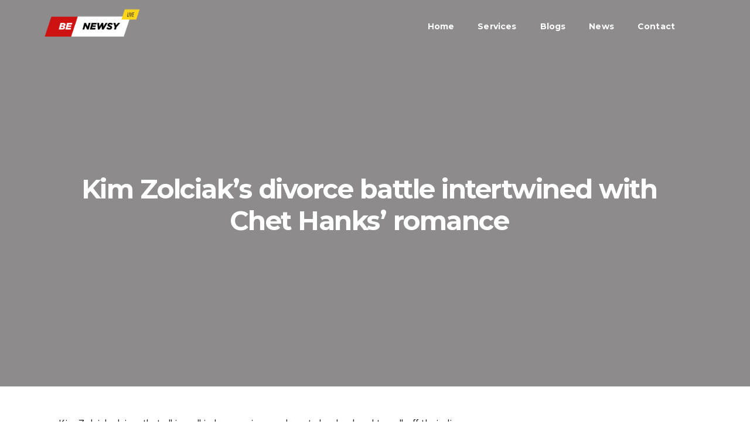

--- FILE ---
content_type: text/css
request_url: https://benewsy.com/wp-content/uploads/elementor/css/post-9.css?ver=1698746833
body_size: 1212
content:
.elementor-kit-9{--e-global-color-primary:#CE1212;--e-global-color-secondary:#810000;--e-global-color-text:#1B1717;--e-global-color-accent:#F05454;--e-global-color-e777cd9:#FFFFFF;--e-global-color-e632858:#FFFFFF00;--e-global-color-cff305b:#F7F7F7;--e-global-color-d59e8a8:#DDDDDD;--e-global-color-9947692:#FFFFFFD1;--e-global-color-7e293d1:#22283170;--e-global-typography-primary-font-family:"Montserrat";--e-global-typography-primary-font-size:80px;--e-global-typography-primary-font-weight:700;--e-global-typography-primary-line-height:90px;--e-global-typography-primary-letter-spacing:-1.5px;--e-global-typography-secondary-font-family:"Catamaran";--e-global-typography-secondary-font-size:22px;--e-global-typography-secondary-font-weight:400;--e-global-typography-secondary-line-height:36px;--e-global-typography-secondary-letter-spacing:0px;--e-global-typography-text-font-family:"Catamaran";--e-global-typography-text-font-size:17px;--e-global-typography-text-font-weight:400;--e-global-typography-text-line-height:28px;--e-global-typography-text-letter-spacing:0.5px;--e-global-typography-accent-font-family:"Montserrat";--e-global-typography-accent-font-size:16px;--e-global-typography-accent-font-weight:700;--e-global-typography-accent-line-height:24px;--e-global-typography-accent-letter-spacing:0.15px;--e-global-typography-87350ce-font-family:"Montserrat";--e-global-typography-87350ce-font-size:16px;--e-global-typography-87350ce-font-weight:700;--e-global-typography-87350ce-line-height:16px;--e-global-typography-87350ce-letter-spacing:0.15px;--e-global-typography-0f0352c-font-family:"Montserrat";--e-global-typography-0f0352c-font-size:40px;--e-global-typography-0f0352c-font-weight:700;--e-global-typography-0f0352c-line-height:50px;--e-global-typography-0f0352c-letter-spacing:0px;--e-global-typography-784143b-font-family:"Montserrat";--e-global-typography-784143b-font-size:14px;--e-global-typography-784143b-font-weight:700;--e-global-typography-784143b-line-height:28px;--e-global-typography-784143b-letter-spacing:0.15px;--e-global-typography-8352cd5-font-family:"Montserrat";--e-global-typography-8352cd5-font-size:50px;--e-global-typography-8352cd5-font-weight:700;--e-global-typography-8352cd5-line-height:75px;--e-global-typography-8352cd5-letter-spacing:-0.5px;--e-global-typography-4353ebc-font-family:"Montserrat";--e-global-typography-4353ebc-font-size:40px;--e-global-typography-4353ebc-font-weight:700;--e-global-typography-4353ebc-line-height:50px;--e-global-typography-4353ebc-letter-spacing:0px;--e-global-typography-d4f69a8-font-family:"Montserrat";--e-global-typography-d4f69a8-font-size:32px;--e-global-typography-d4f69a8-font-weight:700;--e-global-typography-d4f69a8-line-height:40px;--e-global-typography-d4f69a8-letter-spacing:0.25px;--e-global-typography-326df42-font-family:"Montserrat";--e-global-typography-326df42-font-size:24px;--e-global-typography-326df42-font-weight:700;--e-global-typography-326df42-line-height:30px;--e-global-typography-326df42-letter-spacing:0.1px;--e-global-typography-49ea2e1-font-family:"Montserrat";--e-global-typography-49ea2e1-font-size:20px;--e-global-typography-49ea2e1-font-weight:700;--e-global-typography-49ea2e1-line-height:26px;--e-global-typography-49ea2e1-letter-spacing:0px;--e-global-typography-6524214-font-family:"Montserrat";--e-global-typography-6524214-font-size:14px;--e-global-typography-6524214-font-weight:700;--e-global-typography-6524214-text-transform:uppercase;--e-global-typography-6524214-line-height:22px;--e-global-typography-6524214-letter-spacing:0.15px;--e-global-typography-820b251-font-family:"Montserrat";--e-global-typography-820b251-font-size:16px;--e-global-typography-820b251-font-weight:700;--e-global-typography-820b251-line-height:16px;--e-global-typography-820b251-letter-spacing:0.15px;color:var( --e-global-color-text );font-family:var( --e-global-typography-text-font-family ), Sans-serif;font-size:var( --e-global-typography-text-font-size );font-weight:var( --e-global-typography-text-font-weight );line-height:var( --e-global-typography-text-line-height );letter-spacing:var( --e-global-typography-text-letter-spacing );}.elementor-kit-9 p{margin-bottom:17px;}.elementor-kit-9 a{color:var( --e-global-color-primary );}.elementor-kit-9 a:hover{color:var( --e-global-color-text );}.elementor-kit-9 h1{color:var( --e-global-color-text );font-family:var( --e-global-typography-8352cd5-font-family ), Sans-serif;font-size:var( --e-global-typography-8352cd5-font-size );font-weight:var( --e-global-typography-8352cd5-font-weight );line-height:var( --e-global-typography-8352cd5-line-height );letter-spacing:var( --e-global-typography-8352cd5-letter-spacing );word-spacing:var( --e-global-typography-8352cd5-word-spacing );}.elementor-kit-9 h2{color:var( --e-global-color-text );font-family:var( --e-global-typography-4353ebc-font-family ), Sans-serif;font-size:var( --e-global-typography-4353ebc-font-size );font-weight:var( --e-global-typography-4353ebc-font-weight );line-height:var( --e-global-typography-4353ebc-line-height );letter-spacing:var( --e-global-typography-4353ebc-letter-spacing );word-spacing:var( --e-global-typography-4353ebc-word-spacing );}.elementor-kit-9 h3{color:var( --e-global-color-text );font-family:var( --e-global-typography-d4f69a8-font-family ), Sans-serif;font-size:var( --e-global-typography-d4f69a8-font-size );font-weight:var( --e-global-typography-d4f69a8-font-weight );line-height:var( --e-global-typography-d4f69a8-line-height );letter-spacing:var( --e-global-typography-d4f69a8-letter-spacing );word-spacing:var( --e-global-typography-d4f69a8-word-spacing );}.elementor-kit-9 h4{color:var( --e-global-color-text );font-family:var( --e-global-typography-326df42-font-family ), Sans-serif;font-size:var( --e-global-typography-326df42-font-size );font-weight:var( --e-global-typography-326df42-font-weight );line-height:var( --e-global-typography-326df42-line-height );letter-spacing:var( --e-global-typography-326df42-letter-spacing );word-spacing:var( --e-global-typography-326df42-word-spacing );}.elementor-kit-9 h5{color:var( --e-global-color-text );font-family:var( --e-global-typography-49ea2e1-font-family ), Sans-serif;font-size:var( --e-global-typography-49ea2e1-font-size );font-weight:var( --e-global-typography-49ea2e1-font-weight );line-height:var( --e-global-typography-49ea2e1-line-height );letter-spacing:var( --e-global-typography-49ea2e1-letter-spacing );word-spacing:var( --e-global-typography-49ea2e1-word-spacing );}.elementor-kit-9 h6{color:var( --e-global-color-text );font-family:var( --e-global-typography-6524214-font-family ), Sans-serif;font-size:var( --e-global-typography-6524214-font-size );font-weight:var( --e-global-typography-6524214-font-weight );text-transform:var( --e-global-typography-6524214-text-transform );line-height:var( --e-global-typography-6524214-line-height );letter-spacing:var( --e-global-typography-6524214-letter-spacing );word-spacing:var( --e-global-typography-6524214-word-spacing );}.elementor-kit-9 button,.elementor-kit-9 input[type="button"],.elementor-kit-9 input[type="submit"],.elementor-kit-9 .elementor-button{font-family:"Montserrat", Sans-serif;font-size:16px;font-weight:700;line-height:16px;letter-spacing:0.15px;color:var( --e-global-color-e777cd9 );background-color:var( --e-global-color-primary );border-style:solid;border-width:0px 0px 0px 0px;border-radius:0px 0px 0px 0px;padding:20px 40px 20px 40px;}.elementor-kit-9 button:hover,.elementor-kit-9 button:focus,.elementor-kit-9 input[type="button"]:hover,.elementor-kit-9 input[type="button"]:focus,.elementor-kit-9 input[type="submit"]:hover,.elementor-kit-9 input[type="submit"]:focus,.elementor-kit-9 .elementor-button:hover,.elementor-kit-9 .elementor-button:focus{color:var( --e-global-color-d59e8a8 );background-color:var( --e-global-color-primary );border-style:solid;border-width:0px 0px 0px 0px;border-radius:0px 0px 0px 0px;}.elementor-kit-9 img{border-radius:0px 0px 0px 0px;opacity:1;}.elementor-kit-9 img:hover{border-radius:0px 0px 0px 0px;opacity:1;}.elementor-kit-9 label{color:var( --e-global-color-text );font-family:"Montserrat", Sans-serif;font-size:16px;font-weight:700;line-height:21px;letter-spacing:0.15px;}.elementor-kit-9 input:not([type="button"]):not([type="submit"]),.elementor-kit-9 textarea,.elementor-kit-9 .elementor-field-textual{font-family:var( --e-global-typography-text-font-family ), Sans-serif;font-size:var( --e-global-typography-text-font-size );font-weight:var( --e-global-typography-text-font-weight );line-height:var( --e-global-typography-text-line-height );letter-spacing:var( --e-global-typography-text-letter-spacing );color:var( --e-global-color-text );background-color:var( --e-global-color-cff305b );border-style:solid;border-width:0px 0px 0px 0px;border-radius:4px 4px 4px 4px;padding:20px 20px 20px 20px;}.elementor-section.elementor-section-boxed > .elementor-container{max-width:1200px;}.e-con{--container-max-width:1200px;}.elementor-widget:not(:last-child){margin-block-end:20px;}.elementor-element{--widgets-spacing:20px 20px;}{}h1.entry-title{display:var(--page-title-display);}.elementor-kit-9 e-page-transition{background-color:#FFBC7D;}.site-header{padding-inline-end:0px;padding-inline-start:0px;}@media(max-width:1024px){.elementor-kit-9{--e-global-typography-primary-font-size:60px;--e-global-typography-primary-line-height:70px;--e-global-typography-primary-letter-spacing:-1px;--e-global-typography-8352cd5-font-size:44px;--e-global-typography-8352cd5-line-height:53px;--e-global-typography-4353ebc-font-size:35px;--e-global-typography-4353ebc-letter-spacing:0px;font-size:var( --e-global-typography-text-font-size );line-height:var( --e-global-typography-text-line-height );letter-spacing:var( --e-global-typography-text-letter-spacing );}.elementor-kit-9 h1{font-size:var( --e-global-typography-8352cd5-font-size );line-height:var( --e-global-typography-8352cd5-line-height );letter-spacing:var( --e-global-typography-8352cd5-letter-spacing );word-spacing:var( --e-global-typography-8352cd5-word-spacing );}.elementor-kit-9 h2{font-size:var( --e-global-typography-4353ebc-font-size );line-height:var( --e-global-typography-4353ebc-line-height );letter-spacing:var( --e-global-typography-4353ebc-letter-spacing );word-spacing:var( --e-global-typography-4353ebc-word-spacing );}.elementor-kit-9 h3{font-size:var( --e-global-typography-d4f69a8-font-size );line-height:var( --e-global-typography-d4f69a8-line-height );letter-spacing:var( --e-global-typography-d4f69a8-letter-spacing );word-spacing:var( --e-global-typography-d4f69a8-word-spacing );}.elementor-kit-9 h4{font-size:var( --e-global-typography-326df42-font-size );line-height:var( --e-global-typography-326df42-line-height );letter-spacing:var( --e-global-typography-326df42-letter-spacing );word-spacing:var( --e-global-typography-326df42-word-spacing );}.elementor-kit-9 h5{font-size:var( --e-global-typography-49ea2e1-font-size );line-height:var( --e-global-typography-49ea2e1-line-height );letter-spacing:var( --e-global-typography-49ea2e1-letter-spacing );word-spacing:var( --e-global-typography-49ea2e1-word-spacing );}.elementor-kit-9 h6{font-size:var( --e-global-typography-6524214-font-size );line-height:var( --e-global-typography-6524214-line-height );letter-spacing:var( --e-global-typography-6524214-letter-spacing );word-spacing:var( --e-global-typography-6524214-word-spacing );}.elementor-kit-9 input:not([type="button"]):not([type="submit"]),.elementor-kit-9 textarea,.elementor-kit-9 .elementor-field-textual{font-size:var( --e-global-typography-text-font-size );line-height:var( --e-global-typography-text-line-height );letter-spacing:var( --e-global-typography-text-letter-spacing );}.elementor-section.elementor-section-boxed > .elementor-container{max-width:1024px;}.e-con{--container-max-width:1024px;}}@media(max-width:767px){.elementor-kit-9{--e-global-typography-primary-font-size:50px;--e-global-typography-primary-line-height:58px;--e-global-typography-primary-letter-spacing:0px;--e-global-typography-8352cd5-font-size:40px;--e-global-typography-8352cd5-line-height:50px;--e-global-typography-8352cd5-letter-spacing:0px;--e-global-typography-4353ebc-font-size:35px;--e-global-typography-4353ebc-letter-spacing:0px;--e-global-typography-820b251-line-height:36px;font-size:var( --e-global-typography-text-font-size );line-height:var( --e-global-typography-text-line-height );letter-spacing:var( --e-global-typography-text-letter-spacing );}.elementor-kit-9 h1{font-size:var( --e-global-typography-8352cd5-font-size );line-height:var( --e-global-typography-8352cd5-line-height );letter-spacing:var( --e-global-typography-8352cd5-letter-spacing );word-spacing:var( --e-global-typography-8352cd5-word-spacing );}.elementor-kit-9 h2{font-size:var( --e-global-typography-4353ebc-font-size );line-height:var( --e-global-typography-4353ebc-line-height );letter-spacing:var( --e-global-typography-4353ebc-letter-spacing );word-spacing:var( --e-global-typography-4353ebc-word-spacing );}.elementor-kit-9 h3{font-size:var( --e-global-typography-d4f69a8-font-size );line-height:var( --e-global-typography-d4f69a8-line-height );letter-spacing:var( --e-global-typography-d4f69a8-letter-spacing );word-spacing:var( --e-global-typography-d4f69a8-word-spacing );}.elementor-kit-9 h4{font-size:var( --e-global-typography-326df42-font-size );line-height:var( --e-global-typography-326df42-line-height );letter-spacing:var( --e-global-typography-326df42-letter-spacing );word-spacing:var( --e-global-typography-326df42-word-spacing );}.elementor-kit-9 h5{font-size:var( --e-global-typography-49ea2e1-font-size );line-height:var( --e-global-typography-49ea2e1-line-height );letter-spacing:var( --e-global-typography-49ea2e1-letter-spacing );word-spacing:var( --e-global-typography-49ea2e1-word-spacing );}.elementor-kit-9 h6{font-size:var( --e-global-typography-6524214-font-size );line-height:var( --e-global-typography-6524214-line-height );letter-spacing:var( --e-global-typography-6524214-letter-spacing );word-spacing:var( --e-global-typography-6524214-word-spacing );}.elementor-kit-9 input:not([type="button"]):not([type="submit"]),.elementor-kit-9 textarea,.elementor-kit-9 .elementor-field-textual{font-size:var( --e-global-typography-text-font-size );line-height:var( --e-global-typography-text-line-height );letter-spacing:var( --e-global-typography-text-letter-spacing );}.elementor-section.elementor-section-boxed > .elementor-container{max-width:767px;}.e-con{--container-max-width:767px;}}

--- FILE ---
content_type: text/css
request_url: https://benewsy.com/wp-content/uploads/elementor/css/post-108.css?ver=1698746834
body_size: 1251
content:
.elementor-108 .elementor-element.elementor-element-1225ddad{margin-top:0px;margin-bottom:0px;padding:0px 0px 0px 0px;z-index:10;transition:all 400ms;}.elementor-bc-flex-widget .elementor-108 .elementor-element.elementor-element-3dc923d0.elementor-column .elementor-widget-wrap{align-items:center;}.elementor-108 .elementor-element.elementor-element-3dc923d0.elementor-column.elementor-element[data-element_type="column"] > .elementor-widget-wrap.elementor-element-populated{align-content:center;align-items:center;}.elementor-108 .elementor-element.elementor-element-3dc923d0 > .elementor-element-populated{padding:0px 0px 0px 0px;}.elementor-108 .elementor-element.elementor-element-3dc923d0{transition:all 400ms;}.elementor-108 .elementor-element.elementor-element-707a1e84{text-align:left;}.elementor-108 .elementor-element.elementor-element-707a1e84 img{width:100%;max-width:100%;height:89px;object-fit:cover;object-position:center center;}.elementor-108 .elementor-element.elementor-element-707a1e84 > .elementor-widget-container{margin:0px 0px 0px 0px;padding:0px 0px 0px 0px;}.elementor-108 .elementor-element.elementor-element-707a1e84 .elementor-widget-container{transition:all 400ms;}.elementor-bc-flex-widget .elementor-108 .elementor-element.elementor-element-27dd248a.elementor-column .elementor-widget-wrap{align-items:center;}.elementor-108 .elementor-element.elementor-element-27dd248a.elementor-column.elementor-element[data-element_type="column"] > .elementor-widget-wrap.elementor-element-populated{align-content:center;align-items:center;}.elementor-108 .elementor-element.elementor-element-27dd248a > .elementor-element-populated{padding:0px 0px 0px 0px;}.elementor-108 .elementor-element.elementor-element-27dd248a{transition:all 400ms;}.elementor-108 .elementor-element.elementor-element-7cc315dd .elementskit-menu-container{height:90px;border-radius:0px 0px 0px 0px;}.elementor-108 .elementor-element.elementor-element-7cc315dd .elementskit-navbar-nav > li > a{font-family:var( --e-global-typography-784143b-font-family ), Sans-serif;font-size:var( --e-global-typography-784143b-font-size );font-weight:var( --e-global-typography-784143b-font-weight );line-height:var( --e-global-typography-784143b-line-height );letter-spacing:var( --e-global-typography-784143b-letter-spacing );word-spacing:var( --e-global-typography-784143b-word-spacing );color:var( --e-global-color-e777cd9 );padding:0px 20px 0px 20px;}.elementor-108 .elementor-element.elementor-element-7cc315dd .elementskit-navbar-nav > li > a:hover{color:var( --e-global-color-d59e8a8 );}.elementor-108 .elementor-element.elementor-element-7cc315dd .elementskit-navbar-nav > li > a:focus{color:var( --e-global-color-d59e8a8 );}.elementor-108 .elementor-element.elementor-element-7cc315dd .elementskit-navbar-nav > li > a:active{color:var( --e-global-color-d59e8a8 );}.elementor-108 .elementor-element.elementor-element-7cc315dd .elementskit-navbar-nav > li:hover > a{color:var( --e-global-color-d59e8a8 );}.elementor-108 .elementor-element.elementor-element-7cc315dd .elementskit-navbar-nav > li:hover > a .elementskit-submenu-indicator{color:var( --e-global-color-d59e8a8 );}.elementor-108 .elementor-element.elementor-element-7cc315dd .elementskit-navbar-nav > li > a:hover .elementskit-submenu-indicator{color:var( --e-global-color-d59e8a8 );}.elementor-108 .elementor-element.elementor-element-7cc315dd .elementskit-navbar-nav > li > a:focus .elementskit-submenu-indicator{color:var( --e-global-color-d59e8a8 );}.elementor-108 .elementor-element.elementor-element-7cc315dd .elementskit-navbar-nav > li > a:active .elementskit-submenu-indicator{color:var( --e-global-color-d59e8a8 );}.elementor-108 .elementor-element.elementor-element-7cc315dd .elementskit-navbar-nav > li.current-menu-item > a{color:var( --e-global-color-d59e8a8 );}.elementor-108 .elementor-element.elementor-element-7cc315dd .elementskit-navbar-nav > li.current-menu-ancestor > a{color:var( --e-global-color-d59e8a8 );}.elementor-108 .elementor-element.elementor-element-7cc315dd .elementskit-navbar-nav > li.current-menu-ancestor > a .elementskit-submenu-indicator{color:var( --e-global-color-d59e8a8 );}.elementor-108 .elementor-element.elementor-element-7cc315dd .elementskit-navbar-nav > li > a .elementskit-submenu-indicator{color:var( --e-global-color-e777cd9 );fill:var( --e-global-color-e777cd9 );}.elementor-108 .elementor-element.elementor-element-7cc315dd .elementskit-navbar-nav > li > a .ekit-submenu-indicator-icon{color:var( --e-global-color-e777cd9 );fill:var( --e-global-color-e777cd9 );}.elementor-108 .elementor-element.elementor-element-7cc315dd .elementskit-navbar-nav-default .elementskit-dropdown-has>a .elementskit-submenu-indicator{margin:0px 0px 0px 10px;}.elementor-108 .elementor-element.elementor-element-7cc315dd .elementskit-navbar-nav-default .elementskit-dropdown-has>a .ekit-submenu-indicator-icon{margin:0px 0px 0px 10px;}.elementor-108 .elementor-element.elementor-element-7cc315dd .elementskit-navbar-nav .elementskit-submenu-panel > li > a{font-family:var( --e-global-typography-784143b-font-family ), Sans-serif;font-size:var( --e-global-typography-784143b-font-size );font-weight:var( --e-global-typography-784143b-font-weight );line-height:var( --e-global-typography-784143b-line-height );letter-spacing:var( --e-global-typography-784143b-letter-spacing );word-spacing:var( --e-global-typography-784143b-word-spacing );padding:8px 20px 8px 20px;color:var( --e-global-color-text );background-color:var( --e-global-color-e777cd9 );border-style:solid;border-width:0px 0px 0px 0px;border-color:var( --e-global-color-cff305b );}.elementor-108 .elementor-element.elementor-element-7cc315dd .elementskit-navbar-nav .elementskit-submenu-panel > li > a:hover{color:var( --e-global-color-secondary );}.elementor-108 .elementor-element.elementor-element-7cc315dd .elementskit-navbar-nav .elementskit-submenu-panel > li > a:focus{color:var( --e-global-color-secondary );}.elementor-108 .elementor-element.elementor-element-7cc315dd .elementskit-navbar-nav .elementskit-submenu-panel > li > a:active{color:var( --e-global-color-secondary );}.elementor-108 .elementor-element.elementor-element-7cc315dd .elementskit-navbar-nav .elementskit-submenu-panel > li:hover > a{color:var( --e-global-color-secondary );}.elementor-108 .elementor-element.elementor-element-7cc315dd .elementskit-navbar-nav .elementskit-submenu-panel > li.current-menu-item > a{color:var( --e-global-color-secondary );}.elementor-108 .elementor-element.elementor-element-7cc315dd .elementskit-submenu-panel{padding:10px 5px 10px 5px;}.elementor-108 .elementor-element.elementor-element-7cc315dd .elementskit-navbar-nav .elementskit-submenu-panel{border-style:solid;border-width:0px 0px 0px 0px;background-color:var( --e-global-color-e777cd9 );border-radius:0px 0px 0px 0px;min-width:220px;}.elementor-108 .elementor-element.elementor-element-7cc315dd .elementskit-menu-hamburger{float:right;background-color:var( --e-global-color-e632858 );}.elementor-108 .elementor-element.elementor-element-7cc315dd .elementskit-menu-hamburger .elementskit-menu-hamburger-icon{background-color:var( --e-global-color-e777cd9 );}.elementor-108 .elementor-element.elementor-element-7cc315dd .elementskit-menu-hamburger > .ekit-menu-icon{color:var( --e-global-color-e777cd9 );}.elementor-108 .elementor-element.elementor-element-7cc315dd .elementskit-menu-hamburger:hover .elementskit-menu-hamburger-icon{background-color:var( --e-global-color-e777cd9 );}.elementor-108 .elementor-element.elementor-element-7cc315dd .elementskit-menu-hamburger:hover > .ekit-menu-icon{color:var( --e-global-color-e777cd9 );}.elementor-108 .elementor-element.elementor-element-7cc315dd .elementskit-menu-close{background-color:var( --e-global-color-e777cd9 );border-style:solid;color:var( --e-global-color-text );}.elementor-108 .elementor-element.elementor-element-7cc315dd .elementskit-menu-close:hover{color:rgba(0, 0, 0, 0.5);}.elementor-108 .elementor-element.elementor-element-7cc315dd .elementor-widget-container{transition:all 400ms;}.elementor-bc-flex-widget .elementor-108 .elementor-element.elementor-element-c529ab3.elementor-column .elementor-widget-wrap{align-items:center;}.elementor-108 .elementor-element.elementor-element-c529ab3.elementor-column.elementor-element[data-element_type="column"] > .elementor-widget-wrap.elementor-element-populated{align-content:center;align-items:center;}.elementor-108 .elementor-element.elementor-element-c529ab3{transition:all 400ms;}.elementor-108 .elementor-element.elementor-element-3292b57 .ekit-bg-black{background-color:var( --e-global-color-7e293d1 );}.elementor-108 .elementor-element.elementor-element-3292b57 .ekit_navSidebar-button{color:var( --e-global-color-e777cd9 );border-style:solid;border-width:0px 0px 0px 0px;border-radius:0% 0% 0% 0%;}.elementor-108 .elementor-element.elementor-element-3292b57 .ekit_navSidebar-button svg path{stroke:var( --e-global-color-e777cd9 );fill:var( --e-global-color-e777cd9 );}.elementor-108 .elementor-element.elementor-element-3292b57 .ekit_navSidebar-button i{font-size:20px;}.elementor-108 .elementor-element.elementor-element-3292b57 .ekit_navSidebar-button svg{max-width:20px;}.elementor-108 .elementor-element.elementor-element-3292b57 .ekit-offcanvas-toggle-wraper{text-align:right;}.elementor-108 .elementor-element.elementor-element-3292b57 .ekit_navSidebar-button, .elementor-108 .elementor-element.elementor-element-3292b57 .ekit_social_media ul > li:last-child{padding:4px 7px 5px 7px;}.elementor-108 .elementor-element.elementor-element-3292b57 .ekit_close-side-widget{color:var( --e-global-color-text );font-size:20px;border-style:solid;border-width:0px 0px 0px 0px;border-radius:0% 0% 0% 0%;padding:5px 7px 5px 7px;}.elementor-108 .elementor-element.elementor-element-3292b57 .ekit_close-side-widget svg path{stroke:var( --e-global-color-text );fill:var( --e-global-color-text );}.elementor-108 .elementor-element.elementor-element-3292b57 .ekit_close-side-widget svg{max-width:20px;}.elementor-108 .elementor-element.elementor-element-3292b57 .elementor-widget-container{transition:all 400ms;}@media(max-width:1024px){.elementor-108 .elementor-element.elementor-element-1225ddad{padding:10px 0px 10px 0px;}.elementor-108 .elementor-element.elementor-element-3dc923d0 > .elementor-element-populated{padding:8px 0px 0px 20px;}.elementor-108 .elementor-element.elementor-element-707a1e84 img{width:90%;}.elementor-bc-flex-widget .elementor-108 .elementor-element.elementor-element-27dd248a.elementor-column .elementor-widget-wrap{align-items:center;}.elementor-108 .elementor-element.elementor-element-27dd248a.elementor-column.elementor-element[data-element_type="column"] > .elementor-widget-wrap.elementor-element-populated{align-content:center;align-items:center;}.elementor-108 .elementor-element.elementor-element-7cc315dd .elementskit-menu-container{background-color:var( --e-global-color-e777cd9 );max-width:350px;border-radius:0px 0px 0px 0px;}.elementor-108 .elementor-element.elementor-element-7cc315dd .elementskit-nav-identity-panel{padding:10px 0px 10px 0px;}.elementor-108 .elementor-element.elementor-element-7cc315dd .elementskit-navbar-nav > li > a{font-size:var( --e-global-typography-784143b-font-size );line-height:var( --e-global-typography-784143b-line-height );letter-spacing:var( --e-global-typography-784143b-letter-spacing );word-spacing:var( --e-global-typography-784143b-word-spacing );color:var( --e-global-color-text );padding:10px 20px 10px 20px;}.elementor-108 .elementor-element.elementor-element-7cc315dd .elementskit-navbar-nav > li > a:hover{color:var( --e-global-color-secondary );}.elementor-108 .elementor-element.elementor-element-7cc315dd .elementskit-navbar-nav > li > a:focus{color:var( --e-global-color-secondary );}.elementor-108 .elementor-element.elementor-element-7cc315dd .elementskit-navbar-nav > li > a:active{color:var( --e-global-color-secondary );}.elementor-108 .elementor-element.elementor-element-7cc315dd .elementskit-navbar-nav > li:hover > a{color:var( --e-global-color-secondary );}.elementor-108 .elementor-element.elementor-element-7cc315dd .elementskit-navbar-nav > li:hover > a .elementskit-submenu-indicator{color:var( --e-global-color-secondary );}.elementor-108 .elementor-element.elementor-element-7cc315dd .elementskit-navbar-nav > li > a:hover .elementskit-submenu-indicator{color:var( --e-global-color-secondary );}.elementor-108 .elementor-element.elementor-element-7cc315dd .elementskit-navbar-nav > li > a:focus .elementskit-submenu-indicator{color:var( --e-global-color-secondary );}.elementor-108 .elementor-element.elementor-element-7cc315dd .elementskit-navbar-nav > li > a:active .elementskit-submenu-indicator{color:var( --e-global-color-secondary );}.elementor-108 .elementor-element.elementor-element-7cc315dd .elementskit-navbar-nav > li.current-menu-item > a{color:var( --e-global-color-secondary );}.elementor-108 .elementor-element.elementor-element-7cc315dd .elementskit-navbar-nav > li.current-menu-ancestor > a{color:var( --e-global-color-secondary );}.elementor-108 .elementor-element.elementor-element-7cc315dd .elementskit-navbar-nav > li.current-menu-ancestor > a .elementskit-submenu-indicator{color:var( --e-global-color-secondary );}.elementor-108 .elementor-element.elementor-element-7cc315dd .elementskit-navbar-nav > li > a .elementskit-submenu-indicator{color:var( --e-global-color-text );fill:var( --e-global-color-text );}.elementor-108 .elementor-element.elementor-element-7cc315dd .elementskit-navbar-nav > li > a .ekit-submenu-indicator-icon{color:var( --e-global-color-text );fill:var( --e-global-color-text );}.elementor-108 .elementor-element.elementor-element-7cc315dd .elementskit-navbar-nav .elementskit-submenu-panel > li > a{font-size:var( --e-global-typography-784143b-font-size );line-height:var( --e-global-typography-784143b-line-height );letter-spacing:var( --e-global-typography-784143b-letter-spacing );word-spacing:var( --e-global-typography-784143b-word-spacing );padding:0px 20px 20px 40px;}.elementor-108 .elementor-element.elementor-element-7cc315dd .elementskit-navbar-nav .elementskit-submenu-panel{border-radius:0px 0px 0px 0px;}.elementor-108 .elementor-element.elementor-element-7cc315dd .elementskit-menu-hamburger{float:right;padding:8px 8px 8px 8px;width:45px;border-radius:4px;}.elementor-108 .elementor-element.elementor-element-7cc315dd .elementskit-menu-hamburger > .ekit-menu-icon{font-size:18px;}.elementor-108 .elementor-element.elementor-element-7cc315dd .elementskit-menu-close{padding:8px 8px 8px 8px;margin:12px 12px 12px 12px;width:45px;border-radius:4px;border-width:0px 0px 0px 0px;}.elementor-108 .elementor-element.elementor-element-7cc315dd .elementskit-nav-logo > img{max-width:135px;max-height:29px;}.elementor-108 .elementor-element.elementor-element-7cc315dd .elementskit-nav-logo{margin:0px 0px 0px 0px;padding:20px 20px 20px 20px;}.elementor-108 .elementor-element.elementor-element-c529ab3 > .elementor-element-populated{padding:0px 20px 0px 20px;}.elementor-108 .elementor-element.elementor-element-3292b57 .ekit_close-side-widget{color:var( --e-global-color-text );border-width:0px 0px 0px 0px;}.elementor-108 .elementor-element.elementor-element-3292b57 .ekit_close-side-widget svg path{stroke:var( --e-global-color-text );fill:var( --e-global-color-text );}}@media(max-width:767px){.elementor-108 .elementor-element.elementor-element-1225ddad{margin-top:-26px;margin-bottom:0px;padding:0px 0px 0px 0px;}.elementor-108 .elementor-element.elementor-element-3dc923d0{width:70%;}.elementor-108 .elementor-element.elementor-element-707a1e84 img{width:100%;height:98px;}.elementor-108 .elementor-element.elementor-element-707a1e84 > .elementor-widget-container{margin:0px 0px 0px 0px;padding:0px 0px 0px 0px;}.elementor-108 .elementor-element.elementor-element-27dd248a{width:30%;}.elementor-108 .elementor-element.elementor-element-7cc315dd .elementskit-navbar-nav > li > a{font-size:var( --e-global-typography-784143b-font-size );line-height:var( --e-global-typography-784143b-line-height );letter-spacing:var( --e-global-typography-784143b-letter-spacing );word-spacing:var( --e-global-typography-784143b-word-spacing );color:var( --e-global-color-text );}.elementor-108 .elementor-element.elementor-element-7cc315dd .elementskit-navbar-nav > li > a:hover{color:var( --e-global-color-secondary );}.elementor-108 .elementor-element.elementor-element-7cc315dd .elementskit-navbar-nav > li > a:focus{color:var( --e-global-color-secondary );}.elementor-108 .elementor-element.elementor-element-7cc315dd .elementskit-navbar-nav > li > a:active{color:var( --e-global-color-secondary );}.elementor-108 .elementor-element.elementor-element-7cc315dd .elementskit-navbar-nav > li:hover > a{color:var( --e-global-color-secondary );}.elementor-108 .elementor-element.elementor-element-7cc315dd .elementskit-navbar-nav > li:hover > a .elementskit-submenu-indicator{color:var( --e-global-color-secondary );}.elementor-108 .elementor-element.elementor-element-7cc315dd .elementskit-navbar-nav > li > a:hover .elementskit-submenu-indicator{color:var( --e-global-color-secondary );}.elementor-108 .elementor-element.elementor-element-7cc315dd .elementskit-navbar-nav > li > a:focus .elementskit-submenu-indicator{color:var( --e-global-color-secondary );}.elementor-108 .elementor-element.elementor-element-7cc315dd .elementskit-navbar-nav > li > a:active .elementskit-submenu-indicator{color:var( --e-global-color-secondary );}.elementor-108 .elementor-element.elementor-element-7cc315dd .elementskit-navbar-nav > li.current-menu-item > a{color:var( --e-global-color-secondary );}.elementor-108 .elementor-element.elementor-element-7cc315dd .elementskit-navbar-nav > li.current-menu-ancestor > a{color:var( --e-global-color-secondary );}.elementor-108 .elementor-element.elementor-element-7cc315dd .elementskit-navbar-nav > li.current-menu-ancestor > a .elementskit-submenu-indicator{color:var( --e-global-color-secondary );}.elementor-108 .elementor-element.elementor-element-7cc315dd .elementskit-navbar-nav .elementskit-submenu-panel > li > a{font-size:var( --e-global-typography-784143b-font-size );line-height:var( --e-global-typography-784143b-line-height );letter-spacing:var( --e-global-typography-784143b-letter-spacing );word-spacing:var( --e-global-typography-784143b-word-spacing );color:var( --e-global-color-text );}.elementor-108 .elementor-element.elementor-element-7cc315dd .elementskit-navbar-nav .elementskit-submenu-panel > li > a:hover{color:var( --e-global-color-secondary );}.elementor-108 .elementor-element.elementor-element-7cc315dd .elementskit-navbar-nav .elementskit-submenu-panel > li > a:focus{color:var( --e-global-color-secondary );}.elementor-108 .elementor-element.elementor-element-7cc315dd .elementskit-navbar-nav .elementskit-submenu-panel > li > a:active{color:var( --e-global-color-secondary );}.elementor-108 .elementor-element.elementor-element-7cc315dd .elementskit-navbar-nav .elementskit-submenu-panel > li:hover > a{color:var( --e-global-color-secondary );}.elementor-108 .elementor-element.elementor-element-7cc315dd .elementskit-navbar-nav .elementskit-submenu-panel > li.current-menu-item > a{color:var( --e-global-color-secondary );}.elementor-108 .elementor-element.elementor-element-7cc315dd .elementskit-nav-logo > img{max-width:255px;max-height:92px;}.elementor-108 .elementor-element.elementor-element-7cc315dd .elementskit-nav-logo{padding:0px 0px 0px 0px;}}@media(min-width:768px){.elementor-108 .elementor-element.elementor-element-3dc923d0{width:20%;}.elementor-108 .elementor-element.elementor-element-27dd248a{width:74.332%;}.elementor-108 .elementor-element.elementor-element-c529ab3{width:5%;}}@media(max-width:1024px) and (min-width:768px){.elementor-108 .elementor-element.elementor-element-27dd248a{width:70%;}.elementor-108 .elementor-element.elementor-element-c529ab3{width:8%;}}

--- FILE ---
content_type: text/css
request_url: https://benewsy.com/wp-content/uploads/elementor/css/post-112.css?ver=1698746834
body_size: 835
content:
.elementor-112 .elementor-element.elementor-element-60d433c:not(.elementor-motion-effects-element-type-background), .elementor-112 .elementor-element.elementor-element-60d433c > .elementor-motion-effects-container > .elementor-motion-effects-layer{background-color:var( --e-global-color-text );}.elementor-112 .elementor-element.elementor-element-60d433c{transition:all 400ms;padding:60px 0px 40px 0px;}.elementor-112 .elementor-element.elementor-element-60d433c > .elementor-background-overlay{transition:background 0.3s, border-radius 0.3s, opacity 0.3s;}.elementor-112 .elementor-element.elementor-element-4a25b42b > .elementor-element-populated{padding:0px 80px 0px 0px;}.elementor-112 .elementor-element.elementor-element-4a25b42b{transition:all 400ms;}.elementor-112 .elementor-element.elementor-element-5a7e6d41{text-align:left;}.elementor-112 .elementor-element.elementor-element-5a7e6d41 img{width:100%;height:98px;object-fit:cover;object-position:center center;}.elementor-112 .elementor-element.elementor-element-5a7e6d41 > .elementor-widget-container{margin:0px 0px 0px 0px;padding:0px 0px 0px 0px;}.elementor-112 .elementor-element.elementor-element-5a7e6d41 .elementor-widget-container{transition:all 400ms;}.elementor-112 .elementor-element.elementor-element-2efdaf11 > .elementor-element-populated{padding:0px 80px 0px 0px;}.elementor-112 .elementor-element.elementor-element-2efdaf11{transition:all 400ms;}.elementor-112 .elementor-element.elementor-element-734acde6 .elementor-heading-title{color:var( --e-global-color-e777cd9 );}.elementor-112 .elementor-element.elementor-element-734acde6 .elementor-widget-container{transition:all 400ms;}.elementor-112 .elementor-element.elementor-element-3ada5298{color:var( --e-global-color-e777cd9 );}.elementor-112 .elementor-element.elementor-element-3ada5298 .elementor-widget-container{transition:all 400ms;}.elementor-112 .elementor-element.elementor-element-64b12b2f > .elementor-element-populated{padding:0px 0px 0px 0px;}.elementor-112 .elementor-element.elementor-element-64b12b2f{transition:all 400ms;}.elementor-112 .elementor-element.elementor-element-70d3004 .elementor-heading-title{color:var( --e-global-color-e777cd9 );}.elementor-112 .elementor-element.elementor-element-70d3004 .elementor-widget-container{transition:all 400ms;}.elementor-112 .elementor-element.elementor-element-2d4658dc .elementor-icon-list-icon i{color:var( --e-global-color-e777cd9 );transition:color 0.3s;}.elementor-112 .elementor-element.elementor-element-2d4658dc .elementor-icon-list-icon svg{fill:var( --e-global-color-e777cd9 );transition:fill 0.3s;}.elementor-112 .elementor-element.elementor-element-2d4658dc .elementor-icon-list-item:hover .elementor-icon-list-icon i{color:var( --e-global-color-primary );}.elementor-112 .elementor-element.elementor-element-2d4658dc .elementor-icon-list-item:hover .elementor-icon-list-icon svg{fill:var( --e-global-color-primary );}.elementor-112 .elementor-element.elementor-element-2d4658dc{--e-icon-list-icon-size:14px;--icon-vertical-offset:0px;}.elementor-112 .elementor-element.elementor-element-2d4658dc .elementor-icon-list-icon{padding-right:10px;}.elementor-112 .elementor-element.elementor-element-2d4658dc .elementor-icon-list-text{color:var( --e-global-color-e777cd9 );transition:color 0.3s;}.elementor-112 .elementor-element.elementor-element-2d4658dc .elementor-icon-list-item:hover .elementor-icon-list-text{color:var( --e-global-color-primary );}.elementor-112 .elementor-element.elementor-element-2d4658dc .elementor-widget-container{transition:all 400ms;}.elementor-112 .elementor-element.elementor-element-6969646c > .elementor-element-populated{padding:0px 0px 0px 0px;}.elementor-112 .elementor-element.elementor-element-6969646c{transition:all 400ms;}.elementor-112 .elementor-element.elementor-element-78af3a6c .elementor-heading-title{color:var( --e-global-color-e777cd9 );}.elementor-112 .elementor-element.elementor-element-78af3a6c .elementor-widget-container{transition:all 400ms;}.elementor-112 .elementor-element.elementor-element-3e33a7f3{--grid-template-columns:repeat(0, auto);--icon-size:24px;--grid-column-gap:10px;--grid-row-gap:0px;}.elementor-112 .elementor-element.elementor-element-3e33a7f3 .elementor-widget-container{text-align:left;transition:all 400ms;}.elementor-112 .elementor-element.elementor-element-3e33a7f3 .elementor-social-icon{background-color:var( --e-global-color-text );--icon-padding:0em;}.elementor-112 .elementor-element.elementor-element-3e33a7f3 .elementor-social-icon i{color:var( --e-global-color-e777cd9 );}.elementor-112 .elementor-element.elementor-element-3e33a7f3 .elementor-social-icon svg{fill:var( --e-global-color-e777cd9 );}.elementor-112 .elementor-element.elementor-element-3e33a7f3 .elementor-social-icon:hover i{color:var( --e-global-color-primary );}.elementor-112 .elementor-element.elementor-element-3e33a7f3 .elementor-social-icon:hover svg{fill:var( --e-global-color-primary );}.elementor-112 .elementor-element.elementor-element-6762d24:not(.elementor-motion-effects-element-type-background), .elementor-112 .elementor-element.elementor-element-6762d24 > .elementor-motion-effects-container > .elementor-motion-effects-layer{background-color:var( --e-global-color-text );}.elementor-112 .elementor-element.elementor-element-6762d24{border-style:solid;border-width:0px 0px 0px 0px;transition:all 400ms;padding:0px 0px 0px 0px;}.elementor-112 .elementor-element.elementor-element-6762d24 > .elementor-background-overlay{transition:background 0.3s, border-radius 0.3s, opacity 0.3s;}.elementor-112 .elementor-element.elementor-element-6762d24 a{color:var( --e-global-color-d59e8a8 );}.elementor-112 .elementor-element.elementor-element-6762d24 a:hover{color:var( --e-global-color-primary );}.elementor-112 .elementor-element.elementor-element-3ed6295e > .elementor-element-populated{border-style:solid;border-width:1px 0px 0px 0px;border-color:var( --e-global-color-d59e8a8 );transition:background 0.3s, border 0.3s, border-radius 0.3s, box-shadow 0.3s;padding:20px 0px 40px 0px;}.elementor-112 .elementor-element.elementor-element-3ed6295e > .elementor-element-populated > .elementor-background-overlay{transition:background 0.3s, border-radius 0.3s, opacity 0.3s;}.elementor-112 .elementor-element.elementor-element-3ed6295e{transition:all 400ms;}.elementor-112 .elementor-element.elementor-element-2c49437d{color:var( --e-global-color-e777cd9 );}.elementor-112 .elementor-element.elementor-element-2c49437d .elementor-widget-container{transition:all 400ms;}@media(max-width:1024px){.elementor-112 .elementor-element.elementor-element-4a25b42b > .elementor-element-populated{padding:0px 40px 0px 20px;}.elementor-112 .elementor-element.elementor-element-5a7e6d41 img{width:90%;}.elementor-bc-flex-widget .elementor-112 .elementor-element.elementor-element-2efdaf11.elementor-column .elementor-widget-wrap{align-items:center;}.elementor-112 .elementor-element.elementor-element-2efdaf11.elementor-column.elementor-element[data-element_type="column"] > .elementor-widget-wrap.elementor-element-populated{align-content:center;align-items:center;}.elementor-112 .elementor-element.elementor-element-2efdaf11 > .elementor-element-populated{padding:0px 30px 0px 0px;}.elementor-112 .elementor-element.elementor-element-64b12b2f > .elementor-element-populated{padding:0px 30px 0px 0px;}.elementor-112 .elementor-element.elementor-element-6969646c > .elementor-element-populated{padding:0px 30px 0px 0px;}.elementor-112 .elementor-element.elementor-element-6762d24{padding:0px 20px 0px 20px;}.elementor-112 .elementor-element.elementor-element-3ed6295e > .elementor-element-populated{margin:0px 0px 0px 0px;--e-column-margin-right:0px;--e-column-margin-left:0px;padding:10px 0px 0px 0px;}}@media(min-width:768px){.elementor-112 .elementor-element.elementor-element-4a25b42b{width:30%;}.elementor-112 .elementor-element.elementor-element-2efdaf11{width:27%;}.elementor-112 .elementor-element.elementor-element-64b12b2f{width:20.728%;}.elementor-112 .elementor-element.elementor-element-6969646c{width:20%;}}@media(max-width:1024px) and (min-width:768px){.elementor-112 .elementor-element.elementor-element-4a25b42b{width:30%;}.elementor-112 .elementor-element.elementor-element-2efdaf11{width:25%;}.elementor-112 .elementor-element.elementor-element-64b12b2f{width:25%;}.elementor-112 .elementor-element.elementor-element-6969646c{width:20%;}}@media(max-width:767px){.elementor-112 .elementor-element.elementor-element-60d433c{padding:40px 0px 40px 0px;}.elementor-112 .elementor-element.elementor-element-4a25b42b{width:100%;}.elementor-112 .elementor-element.elementor-element-4a25b42b > .elementor-element-populated{padding:0px 20px 0px 20px;}.elementor-112 .elementor-element.elementor-element-5a7e6d41 img{width:100%;}.elementor-112 .elementor-element.elementor-element-5a7e6d41 > .elementor-widget-container{margin:0px 0px 0px 0px;}.elementor-112 .elementor-element.elementor-element-2efdaf11{width:100%;}.elementor-bc-flex-widget .elementor-112 .elementor-element.elementor-element-2efdaf11.elementor-column .elementor-widget-wrap{align-items:flex-start;}.elementor-112 .elementor-element.elementor-element-2efdaf11.elementor-column.elementor-element[data-element_type="column"] > .elementor-widget-wrap.elementor-element-populated{align-content:flex-start;align-items:flex-start;}.elementor-112 .elementor-element.elementor-element-2efdaf11 > .elementor-element-populated{margin:20px 0px 0px 0px;--e-column-margin-right:0px;--e-column-margin-left:0px;padding:0px 20px 0px 20px;}.elementor-112 .elementor-element.elementor-element-64b12b2f > .elementor-element-populated{margin:20px 0px 0px 0px;--e-column-margin-right:0px;--e-column-margin-left:0px;padding:0px 20px 0px 20px;}.elementor-112 .elementor-element.elementor-element-6969646c > .elementor-element-populated{margin:20px 0px 0px 0px;--e-column-margin-right:0px;--e-column-margin-left:0px;padding:0px 20px 0px 20px;}.elementor-112 .elementor-element.elementor-element-3ed6295e > .elementor-element-populated{padding:10px 0px 10px 0px;}}

--- FILE ---
content_type: text/css
request_url: https://benewsy.com/wp-content/uploads/elementor/css/post-498.css?ver=1698875614
body_size: 381
content:
.elementor-498 .elementor-element.elementor-element-0a00ebc > .elementor-background-overlay{background-color:var( --e-global-color-text );opacity:0.5;transition:background 0.3s, border-radius 0.3s, opacity 0.3s;}.elementor-498 .elementor-element.elementor-element-0a00ebc{transition:all 400ms;margin-top:-90px;margin-bottom:0px;padding:20% 10% 20% 10%;z-index:5;}.elementor-498 .elementor-element.elementor-element-0676da2.elementor-column > .elementor-widget-wrap{justify-content:center;}.elementor-498 .elementor-element.elementor-element-0676da2 > .elementor-element-populated{padding:40px 20px 0px 0px;}.elementor-498 .elementor-element.elementor-element-0676da2{transition:all 400ms;}.elementor-498 .elementor-element.elementor-element-5b23f8a{text-align:center;}.elementor-498 .elementor-element.elementor-element-5b23f8a .elementor-heading-title{color:var( --e-global-color-e777cd9 );font-family:"Montserrat", Sans-serif;font-size:45px;font-weight:700;line-height:1.2em;letter-spacing:-1.5px;}.elementor-498 .elementor-element.elementor-element-5b23f8a > .elementor-widget-container{margin:0px 0px 0px 0px;}.elementor-498 .elementor-element.elementor-element-5b23f8a .elementor-widget-container{transition:all 400ms;}.elementor-498 .elementor-element.elementor-element-613022d{--display:flex;--background-transition:0.3s;--margin-block-start:0px;--margin-block-end:0px;--margin-inline-start:0px;--margin-inline-end:0px;--padding-block-start:50px;--padding-block-end:50px;--padding-inline-start:100px;--padding-inline-end:100px;}.elementor-498 .elementor-element.elementor-element-29c4ba8 .elementor-widget-container{transition:all 400ms;}@media(max-width:1024px){.elementor-498 .elementor-element.elementor-element-0a00ebc{margin-top:-56px;margin-bottom:0px;padding:15% 0% 15% 0%;}.elementor-498 .elementor-element.elementor-element-0676da2 > .elementor-widget-wrap > .elementor-widget:not(.elementor-widget__width-auto):not(.elementor-widget__width-initial):not(:last-child):not(.elementor-absolute){margin-bottom:10px;}.elementor-498 .elementor-element.elementor-element-0676da2 > .elementor-element-populated{padding:80px 80px 40px 80px;}.elementor-498 .elementor-element.elementor-element-5b23f8a .elementor-heading-title{font-size:34px;line-height:1.3em;letter-spacing:-1px;}}@media(max-width:767px){.elementor-498 .elementor-element.elementor-element-0a00ebc{margin-top:-76px;margin-bottom:0px;padding:120px 20px 80px 20px;}.elementor-498 .elementor-element.elementor-element-0676da2 > .elementor-element-populated{padding:0px 0px 0px 0px;}.elementor-498 .elementor-element.elementor-element-5b23f8a .elementor-heading-title{font-size:23px;letter-spacing:0px;}.elementor-498 .elementor-element.elementor-element-613022d{--padding-block-start:20px;--padding-block-end:20px;--padding-inline-start:10px;--padding-inline-end:10px;}}